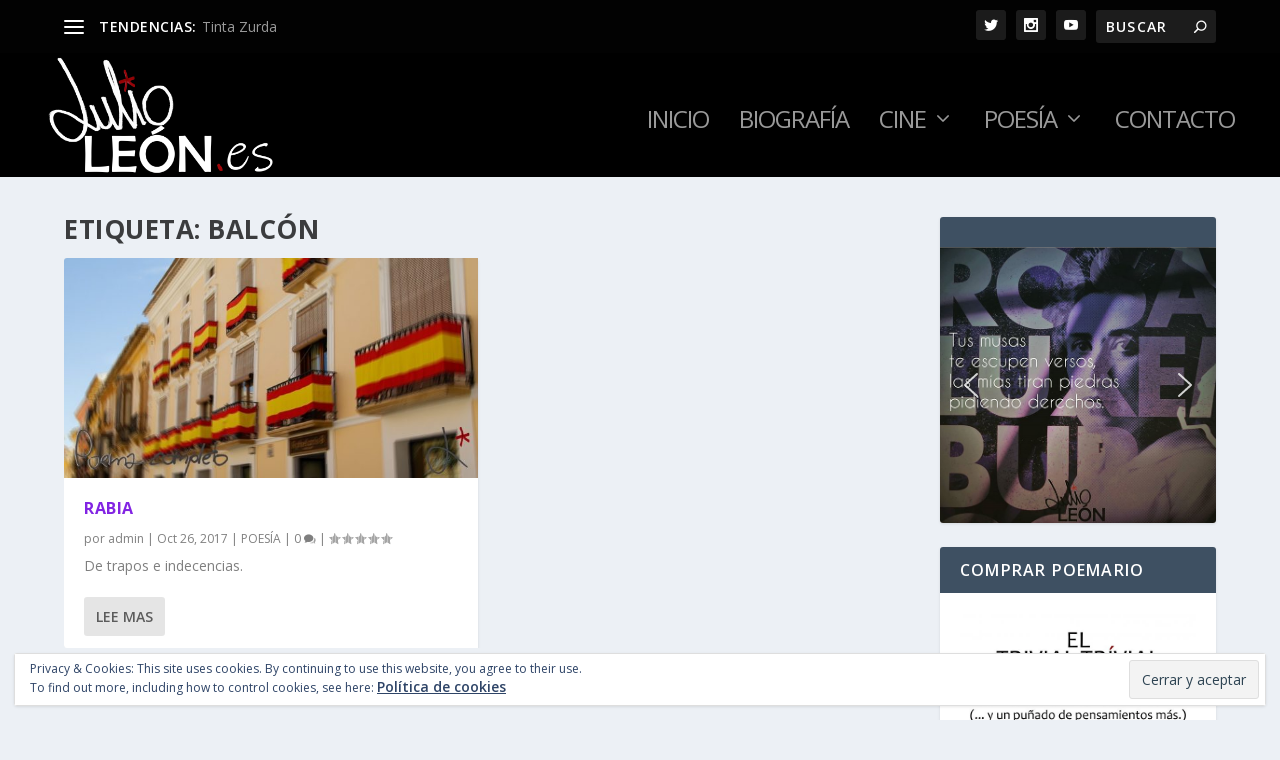

--- FILE ---
content_type: text/css
request_url: https://julioleon.es/wp-content/litespeed/css/43273b8be95680347b619a51f9402d0e.css?ver=99a9a
body_size: -325
content:
#et-menu li a{font-size:24px}#et-menu li{letter-spacing:-1px}#et-navigation ul li,#et-navigation li a,#et-navigation>ul>li>a{font-weight:400;font-style:normal;text-transform:uppercase;text-decoration:none}#main-header{background-color:#000}#top-header{background-color:#020202}.et_pb_gallery_grid .et_pb_gallery_item .et_pb_gallery_title{font-size:18px}@media only screen and (min-width:768px){#main-header .logo{height:124px;margin:0 0}.header.left-right #et-navigation>ul>li>a{padding-bottom:50px}}@media only screen and (min-width:768px){.et-fixed-header #main-header .logo{height:80px;margin:0 0}.et-fixed-header .header.left-right #et-navigation>ul>li>a{padding-bottom:32px}}